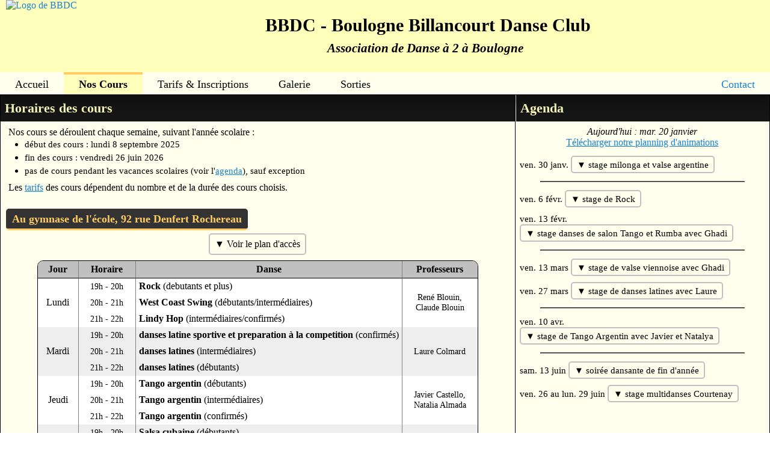

--- FILE ---
content_type: text/html; charset=UTF-8
request_url: https://www.bbdc.eu/cours-de-danse.php
body_size: 4300
content:
			<!DOCTYPE html>
<html class="no-js" lang="fr">
    <head>
		<!-- En-tête de la page -->
        <meta charset="utf-8" />
		<meta name="viewport" content="width=device-width, initial-scale=1.0" />
		<meta name="theme-color" content="#ffffbb"><!-- Chrome, Firefox OS and Opera -->
		<meta name="msapplication-navbutton-color" content="#ffffbb"><!-- Windows Phone -->		
		<link type="image/x-icon" rel="icon" href="images/favicon.ico" />		
		<link type="text/css" rel="stylesheet" href="style.css">
		<link type="text/css" rel="stylesheet" href="style_cours-de-danse.css">
		<link type="text/css" rel="stylesheet" href="style_lieu-acces.css">
		<link type="text/css" rel="stylesheet" href="style_forms.css">		
		<script async defer src="BtnGotoPagetop.js"></script>
		<title>Nos cours de danse</title>
		<meta name="description" lang="fr" content="Retrouvez les horaires de nos cours de danse du lundi au vendredi (sauf mercredi), ainsi que les niveaux, les professeurs." />
		<link rel="canonical" href="https://www.bbdc.eu/cours-de-danse.php" />
		<meta name="robots" content="index, follow, noimageindex" />
    </head>

    <body>
	<div onclick="topFunction()" id="btn-goto-pagetop" title="Retour en haut de page"></div>
	<div id="nav-header-mobile">
		<script defer src="ToggleNav.js"></script>
			<nav class="mobile dropdown-nav">
				<input type="checkbox" class="dropdown-nav-state" id="checkbox_nav_mobile" />
				<noscript id="noscript_nav_label"><label for="checkbox_nav_mobile" class="dropdown-nav-trigger"></label></noscript>

				<div id="dropdown_nav" class="dropdown-nav-content">
					<a href="index.php">Accueil</a>
					<a href="cours-de-danse.php" class="active">Nos Cours</a>
					<a href="tarifs-inscriptions.php">Tarifs & Inscriptions</a>
					<a href="evenements.php">Agenda</a>
					<a href="galerie.php">Galerie</a>
					<a href="sorties.php">Sorties</a>
					<a id="contact_menu_mobile" href="contact.php">Contact</a>
				</div>
			</nav><header>
	<a href="index.php">
		<img class="logo" 
			srcset="images/logo-48.webp 48w,
					images/logo-120.webp 120w" 
			sizes="(max-width: 600px) 48px,
				   120px"			
			src="images/logo-120.png" 
			alt="Logo de BBDC" title="Logo BBDC" />
	</a>

	<div id="site-title">
		<p>
			<a title="Retour à l'accueil du site" href="index.php">
				BBDC - Boulogne Billancourt Danse Club
				<span id="site-title-note"><br />Association de Danse à 2 à Boulogne</span>
			</a>
		</p>
	</div>
</header>	</div>
	<nav class="desktop">
				<ul id="container_1">
					<li class="element_1"><a href="index.php">Accueil</a></li>
					<li class="element_1"><a href="cours-de-danse.php" class="active">Nos Cours</a></li>
					<li class="element_1"><a href="tarifs-inscriptions.php">Tarifs & Inscriptions</a></li>
					<li class="element_1"><a href="galerie.php">Galerie</a></li>
					<li class="element_1"><a href="sorties.php">Sorties</a></li>
					<li style="float: right;"><a id="contact_menu" href="contact.php">Contact</a></li>
				</ul>
			</nav>	
	<div id="container-main-aside">
		
		<main>
		<section>
			<h1>Horaires des cours</h1>
					

			<p>Nos cours se déroulent chaque semaine, suivant l'année scolaire :</p>
			<ul>
				<li>début des cours : lundi 8 septembre 2025</li>
				<li>fin des cours :   vendredi 26 juin 2026</li>
				<li>pas de cours pendant les vacances scolaires (voir l'<a href="uploads/doc/planning%20des%20vendredi%201%20er%20trimestre%202026%20avril.doc" rel="nofollow" target="_blank">agenda</a>), sauf exception</li>
			</ul>				
			<p>Les <a href="https://www.bbdc.eu/tarifs-inscriptions.php">tarifs</a> des cours dépendent du nombre et de la durée des cours choisis.</p>


			
							<h2>Au gymnase de l'école, 92 rue Denfert Rochereau</h2>							<div style="padding-top: 5px;" class="map-block centered">
								<input type="checkbox" class="read-more-state" id="place_id_1" />
								<label for="place_id_1" class="read-more-trigger">le plan d'accès</label>
								<span class="read-more-wrap">
								<div class="read-more-target map-wrapper">
							<noscript><p class="small-80">Pour afficher la carte, veuillez activer JavaScript.</p></noscript>
							<iframe class="map" allow="fullscreen" loading="lazy" src="https://www.google.com/maps/embed?pb=!1m18!1m12!1m3!1d2625.9045208677053!2d2.24507581567374!3d48.8409598792858!2m3!1f0!2f0!3f0!3m2!1i1024!2i768!4f13.1!3m3!1m2!1s0x47e67ac3d1a7825b%3A0x432c6612dc00f012!2sBBDC!5e0!3m2!1sfr!2sfr!4v1624394789197!5m2!1sfr!2sfr"></iframe>
						</div>								</span>
							</div>
							<div class="table-rounded-wrapper"><table class="rounded">
								<thead>
									<tr>
										<th class="centered">
											<span itemprop="openingHoursSpecification" itemscope itemtype="https://schema.org/OpeningHoursSpecification">
											<link itemprop="dayOfWeek" href="https://schema.org/PublicHolidays">Jour
											<time itemprop="opens" datetime="00:00"></time>
											<time itemprop="closes" datetime="00:00"></time>
											</span>
										</th>
										<th class="centered hours">Horaire</th>
										<th class="centered">Danse</th>
										<th class="centered teacher desktop">Professeurs</th>
									</tr>
								</thead>
								<tbody>
							<tr>
						<td class="centered" rowspan="3">
							<span itemprop="openingHoursSpecification" itemscope itemtype="https://schema.org/OpeningHoursSpecification">
							<link itemprop="dayOfWeek" href="https://schema.org/Monday">Lundi
							<time itemprop="opens" datetime="19:00"></time>
							<time itemprop="closes" datetime="22:00"></time><time itemprop="validFrom" datetime="2025-09-08"></time><time itemprop="validThrough" datetime="2026-06-26"></time></span>
						</td>
						<td class="centered hours afterrowspan">19h - 20h</td>
						<td><em>Rock</em> (debutants et plus)</td>
						<td class="centered teacher desktop" rowspan="3">René Blouin, Claude Blouin</td>
					</tr>
					<tr>
						<td class="centered hours afterrowspan">20h - 21h</td>
						<td><em>West Coast Swing</em> (débutants/intermédiaires)</td>
						</tr>
					<tr>
						<td class="centered hours afterrowspan">21h - 22h</td>
						<td><em>Lindy Hop</em> (intermédiaires/confirmés)</td>
						</tr>
					<tr class="even">
						<td class="centered" rowspan="3">
							<span itemprop="openingHoursSpecification" itemscope itemtype="https://schema.org/OpeningHoursSpecification">
							<link itemprop="dayOfWeek" href="https://schema.org/Tuesday">Mardi
							<time itemprop="opens" datetime="19:00"></time>
							<time itemprop="closes" datetime="22:00"></time><time itemprop="validFrom" datetime="2025-09-08"></time><time itemprop="validThrough" datetime="2026-06-26"></time></span>
						</td>
						<td class="centered hours afterrowspan">19h - 20h</td>
						<td><em>danses latine sportive et preparation à la  competition</em> (confirmés)</td>
						<td class="centered teacher desktop" rowspan="3">Laure Colmard</td>
					</tr>
					<tr class="even">
						<td class="centered hours afterrowspan">20h - 21h</td>
						<td><em>danses latines</em> (intermédiaires)</td>
						</tr>
					<tr class="even">
						<td class="centered hours afterrowspan">21h - 22h</td>
						<td><em>danses latines</em> (débutants)</td>
						</tr>
					<tr>
						<td class="centered" rowspan="3">
							<span itemprop="openingHoursSpecification" itemscope itemtype="https://schema.org/OpeningHoursSpecification">
							<link itemprop="dayOfWeek" href="https://schema.org/Thursday">Jeudi
							<time itemprop="opens" datetime="19:00"></time>
							<time itemprop="closes" datetime="22:00"></time><time itemprop="validFrom" datetime="2025-09-08"></time><time itemprop="validThrough" datetime="2026-06-26"></time></span>
						</td>
						<td class="centered hours afterrowspan">19h - 20h</td>
						<td><em>Tango argentin</em> (débutants)</td>
						<td class="centered teacher desktop" rowspan="3">Javier Castello, Natalia Almada</td>
					</tr>
					<tr>
						<td class="centered hours afterrowspan">20h - 21h</td>
						<td><em>Tango argentin</em> (intermédiaires)</td>
						</tr>
					<tr>
						<td class="centered hours afterrowspan">21h - 22h</td>
						<td><em>Tango argentin</em> (confirmés)</td>
						</tr>
					<tr class="even">
						<td class="centered" rowspan="3">
							<span itemprop="openingHoursSpecification" itemscope itemtype="https://schema.org/OpeningHoursSpecification">
							<link itemprop="dayOfWeek" href="https://schema.org/Friday">Vendredi
							<time itemprop="opens" datetime="19:00"></time>
							<time itemprop="closes" datetime="22:00"></time><time itemprop="validFrom" datetime="2025-09-08"></time><time itemprop="validThrough" datetime="2026-06-26"></time></span>
						</td>
						<td class="centered hours afterrowspan">19h - 20h</td>
						<td><em>Salsa cubaine</em> (débutants)</td>
						<td class="centered teacher desktop" rowspan="3">Serge Jolibois, Jessica Jolibois</td>
					</tr>
					<tr class="even">
						<td class="centered hours afterrowspan">20h - 21h</td>
						<td><em>Salsa cubaine</em> (intermédiaires)</td>
						</tr>
					<tr class="even">
						<td class="centered hours afterrowspan">21h - 22h</td>
						<td><em>Salsa cubaine</em> (confirmés)</td>
						</tr>
													</tbody>
							</table></div>
							<p class="mobile">Nos professeurs :</p>
										 <ul class="mobile"><li>Lindy Hop, Rock, West Coast Swing (Lundi) : René Blouin, Claude Blouin</li><li>Salsa cubaine (Vendredi) : Serge Jolibois, Jessica Jolibois</li><li>Tango argentin (Jeudi) : Javier Castello, Natalia Almada</li><li>danses latines, danses latine sportive et preparation à la  competition (Mardi) : Laure Colmard</li></ul>
							<h2>Au gymnase, 14 rue de Paris</h2>							<div style="padding-top: 5px;" class="map-block centered">
								<input type="checkbox" class="read-more-state" id="place_id_4" />
								<label for="place_id_4" class="read-more-trigger">le plan d'accès</label>
								<span class="read-more-wrap">
								<div class="read-more-target map-wrapper">
							<noscript><p class="small-80">Pour afficher la carte, veuillez activer JavaScript.</p></noscript>
							<iframe class="map" allow="fullscreen" loading="lazy" src="https://www.google.com/maps/embed?pb=!1m18!1m12!1m3!1d2625.981410237674!2d2.246859615673718!3d48.839493279285634!2m3!1f0!2f0!3f0!3m2!1i1024!2i768!4f13.1!3m3!1m2!1s0x47e67ac1be23ffed%3A0x968e2badeee7ce3a!2s14%20Rue%20de%20Paris%2C%2092100%20Boulogne-Billancourt!5e0!3m2!1sfr!2sfr!4v1624210831222!5m2!1sfr!2sfr"></iframe>
						</div>								</span>
							</div>
							<div class="table-rounded-wrapper"><table class="rounded">
								<thead>
									<tr>
										<th class="centered">
											<span itemprop="openingHoursSpecification" itemscope itemtype="https://schema.org/OpeningHoursSpecification">
											<link itemprop="dayOfWeek" href="https://schema.org/PublicHolidays">Jour
											<time itemprop="opens" datetime="00:00"></time>
											<time itemprop="closes" datetime="00:00"></time>
											</span>
										</th>
										<th class="centered hours">Horaire</th>
										<th class="centered">Danse</th>
										<th class="centered teacher desktop">Professeurs</th>
									</tr>
								</thead>
								<tbody>
							<tr>
						<td class="centered">
							<span itemprop="openingHoursSpecification" itemscope itemtype="https://schema.org/OpeningHoursSpecification">
							<link itemprop="dayOfWeek" href="https://schema.org/Tuesday">Mardi
							<time itemprop="opens" datetime="20:15"></time>
							<time itemprop="closes" datetime="22:15"></time><time itemprop="validFrom" datetime="2025-09-08"></time><time itemprop="validThrough" datetime="2026-06-26"></time></span>
						</td>
						<td class="centered hours">20h15 - 22h15</td>
						<td><em>danse standard sportive et preparation à la competition</em> (confirmés)</td>
						<td class="centered teacher desktop">Pierre henri Larcher</td>
					</tr>
					<tr class="even">
						<td class="centered" rowspan="3">
							<span itemprop="openingHoursSpecification" itemscope itemtype="https://schema.org/OpeningHoursSpecification">
							<link itemprop="dayOfWeek" href="https://schema.org/Thursday">Jeudi
							<time itemprop="opens" datetime="19:30"></time>
							<time itemprop="closes" datetime="22:30"></time><time itemprop="validFrom" datetime="2025-09-08"></time><time itemprop="validThrough" datetime="2026-06-26"></time></span>
						</td>
						<td class="centered hours afterrowspan">19h30 - 20h30</td>
						<td><em>Danses de Salon</em> (débutants)</td>
						<td class="centered teacher desktop" rowspan="3">Ghadi Mourad</td>
					</tr>
					<tr class="even">
						<td class="centered hours afterrowspan">20h30 - 21h30</td>
						<td><em>Danses de Salon</em> (intermédiaires)</td>
						</tr>
					<tr class="even">
						<td class="centered hours afterrowspan">21h30 - 22h30</td>
						<td><em>Danses de Salon</em> (confirmés)</td>
						</tr>
										</tbody>
				</table></div>
					<p class="mobile">Nos professeurs :</p>
							 <ul class="mobile"><li>Danses de Salon (Jeudi) : Ghadi Mourad</li><li>danse standard sportive et preparation à la competition (Mardi) : Pierre henri Larcher</li></ul><span itemprop="openingHoursSpecification" itemscope itemtype="https://schema.org/OpeningHoursSpecification"><time itemprop="opens" datetime="00:00"></time><time itemprop="closes" datetime="00:00"></time><time itemprop="validFrom" datetime="2025-10-18"></time><time itemprop="validThrough" datetime="2025-11-02"></time><time itemprop="validFrom" datetime="2025-12-20"></time><time itemprop="validThrough" datetime="2026-01-04"></time><time itemprop="validFrom" datetime="2026-02-21"></time><time itemprop="validThrough" datetime="2026-03-08"></time><time itemprop="validFrom" datetime="2026-04-18"></time><time itemprop="validThrough" datetime="2026-05-03"></time></span>
							</section>
		</main>

		<aside>
	<!-- Informations complémentaires -->
		<h1>Agenda</h1>
	<p class="centered">
		<span class="italic">Aujourd'hui : mar. 20 janvier</span>		<br />
		<a href="uploads/doc/planning%20des%20vendredi%201%20er%20trimestre%202026%20avril.doc" rel="nofollow" target="_blank">Télécharger notre planning d'animations</a>
	</p>
	
	
	<div class="event-preview">
	
	<div class="event-block">
		<span class="event-date">ven. 30 janv.</span> <input type="checkbox" class="read-more-state" id="event-185" />
		<label for="event-185" class="read-more-trigger">stage milonga et valse argentine</label>
		<div class="read-more-wrap">
			<span class="read-more-target">
				14 rue de Paris Boulogne 20h30-22h30<br />
tarif 15 euros adherents 25 euros exterieurs<br />
<br />Préinscription obligatoire par <a href="mailto:bbdanseclub@gmail.com?subject=Préinscription%20(ven.%2030%20janv.)%20:%20stage%20milonga%20et%20valse%20argentine ">email à l'association</a>
			</span>
		</div>
	</div>
<hr />
				
	<div class="event-block">
		<span class="event-date">ven. 6 févr.</span> <input type="checkbox" class="read-more-state" id="event-187" />
		<label for="event-187" class="read-more-trigger">stage de Rock</label>
		<div class="read-more-wrap">
			<span class="read-more-target">
				14 rue de Paris Boulogne 20h30-22h30<br />
tarif 15 euros adherents 25 euros exterieurs<br />Préinscription obligatoire par <a href="mailto:bbdanseclub@gmail.com?subject=Préinscription%20(ven.%206%20févr.)%20:%20stage%20de%20Rock ">email à l'association</a>
			</span>
		</div>
	</div>

	<div class="event-block">
		<span class="event-date">ven. 13 févr.</span> <input type="checkbox" class="read-more-state" id="event-186" />
		<label for="event-186" class="read-more-trigger">stage danses de salon Tango et Rumba avec Ghadi</label>
		<div class="read-more-wrap">
			<span class="read-more-target">
				14 rue de Paris Boulogne 20h30-22h30<br />
tarif 15 euros adherents 25 euros exterieurs<br />
<br />Préinscription obligatoire par <a href="mailto:bbdanseclub@gmail.com?subject=Préinscription%20(ven.%2013%20févr.)%20:%20stage%20danses%20de%20salon%20Tango%20et%20Rumba%20avec%20Ghadi ">email à l'association</a>
			</span>
		</div>
	</div>
<hr />
				
	<div class="event-block">
		<span class="event-date">ven. 13 mars</span> <input type="checkbox" class="read-more-state" id="event-188" />
		<label for="event-188" class="read-more-trigger">stage de valse viennoise avec Ghadi</label>
		<div class="read-more-wrap">
			<span class="read-more-target">
				14 rue de Paris Boulogne 20h30-22h30<br />
tarif 15 euros adherents 25 euros exterieurs<br />Préinscription obligatoire par <a href="mailto:bbdanseclub@gmail.com?subject=Préinscription%20(ven.%2013%20mars)%20:%20stage%20de%20valse%20viennoise%20avec%20Ghadi ">email à l'association</a>
			</span>
		</div>
	</div>

	<div class="event-block">
		<span class="event-date">ven. 27 mars</span> <input type="checkbox" class="read-more-state" id="event-189" />
		<label for="event-189" class="read-more-trigger">stage de danses latines avec Laure</label>
		<div class="read-more-wrap">
			<span class="read-more-target">
				14 rue de Paris Boulogne 20h30-22h30<br />
tarif 15 euros adherents 25 euros exterieurs<br />Préinscription obligatoire par <a href="mailto:bbdanseclub@gmail.com?subject=Préinscription%20(ven.%2027%20mars)%20:%20stage%20de%20danses%20latines%20avec%20Laure ">email à l'association</a>
			</span>
		</div>
	</div>
<hr />
				
	<div class="event-block">
		<span class="event-date">ven. 10 avr.</span> <input type="checkbox" class="read-more-state" id="event-190" />
		<label for="event-190" class="read-more-trigger">stage de Tango Argentin avec Javier et Natalya</label>
		<div class="read-more-wrap">
			<span class="read-more-target">
				14 rue de Paris Boulogne 20h30-22h30<br />
tarif 15 euros adherents 25 euros exterieurs<br />Préinscription obligatoire par <a href="mailto:bbdanseclub@gmail.com?subject=Préinscription%20(ven.%2010%20avr.)%20:%20stage%20de%20Tango%20Argentin%20avec%20Javier%20et%20Natalya ">email à l'association</a>
			</span>
		</div>
	</div>
<hr />
				
	<div class="event-block">
		<span class="event-date">sam. 13 juin</span> <input type="checkbox" class="read-more-state" id="event-181" />
		<label for="event-181" class="read-more-trigger">soir&eacute;e dansante de fin d&#039;ann&eacute;e</label>
		<div class="read-more-wrap">
			<span class="read-more-target">
				soir&eacute;e dansante de fin d&#039;ann&eacute;e salle polyvalente &agrave; Boulogne
			</span>
		</div>
	</div>

	<div class="event-block">
		<span class="event-date">ven. 26 au lun. 29 juin</span> <input type="checkbox" class="read-more-state" id="event-180" />
		<label for="event-180" class="read-more-trigger">stage multidanses Courtenay</label>
		<div class="read-more-wrap">
			<span class="read-more-target">
				stage multidanses &agrave; Courtenay sur 3 jours <br />
<br /><img style="max-height:650px;" src="https://www.bbdc.eu/uploads/img/2026-06-26 - simple Flyers courtenay 2026 6 janvier.webp" alt="Image - Flyer et infos" title="Flyer et infos" />
			</span>
		</div>
	</div>
	</div></aside>

<script defer src="ToggleMainAside.js"></script>	
	</div>
		<footer>
	<div itemscope itemtype="https://schema.org/Organization">
		<p>
			© <span itemprop="legalName">BOULOGNE BILLANCOURT DANSE CLUB (BBDC)</span> - 
			<!--<span itemprop="employee">-->			<span itemprop="telephone"><a href="tel:0626717769">0626717769</a></span> - 
			<a itemprop="email" href="mailto:bbdanseclub@gmail.com">bbdanseclub@gmail.com</a> - 
			<a itemprop="sameAs" href="https://www.facebook.com/BoulogneBillancourtDanseClub" rel="noopener noreferrer" target="_blank">			<img class="icon" src="images/Facebook_Icon.png" alt="Lien vers la Page Facebook de BBDC" title="Page Facebook de BBDC" /></a>
		</p>
		<!--<address class="centered" itemprop="location" itemscope itemtype="https://schema.org/PostalAddress">
				<span itemprop="streetAddress">92 rue Denfert Rochereau</span>,
				<span itemprop="postalCode">92100</span> <span itemprop="addressLocality">Boulogne-Billancourt</span>
		</address>-->
	</div>
	<p>
		<a href="uploads/doc/Statuts%202016.pdf" rel="nofollow" target="_blank">Statuts</a> - 
		<a href="uploads/doc/Reglement%20interieur%202016.pdf" rel="nofollow" target="_blank">Réglement intérieur</a>			
	</p>
	<p>
		<span id="footer-note">Site administré avec le soutien de Bruno Curtillet</span>
	</p>
</footer>    </body>

</html>

--- FILE ---
content_type: text/css
request_url: https://www.bbdc.eu/style.css
body_size: 2860
content:
:root{--main_background_color:#ffe;--custom_color-yellow:#ffb;--custom_color-orange:#fc6;--custom_color-pink:#eaaad8;--custom_color-pink-purple:#C6F;--custom_color-blue:#1982D1;--custom_color-light-gray:#EEE;--height_sticky_header-desktop:120px;--height_sticky_header-mobile:48px}script,style{display:none}noscript>p{color:red}html{zoom:1}body{color:#000;max-width:1400px;min-height:100%;margin:0 auto;padding:0;background-color:#fff;word-wrap:break-word;overflow-wrap:break-word}*{font-style:normal;font-family:palatino,verdana}em{font-style:normal;font-weight:700}strong{font-weight:700}mark{background-color:#fc6;background-color:var(--custom_color-orange);font-weight:700}.italic{font-style:italic}.bold{font-weight:700}.underline{text-decoration:underline}.red{color:red}.small-90{font-size:90%}.small-80{font-size:80%}.small-70{font-size:70%}.centered{text-align:center}h1{font-size:1.4rem;color:#ffb;color:var(--custom_color-yellow);line-height:2;background-color:#151515;margin:0;margin-top:3%;padding:0 5px 0 7px}h1:first-child{margin-top:0}h2{display:inline-block;font-size:1.15rem;line-height:1.4;background-color:#333;margin:3% 1% 0;padding:5px 10px 3px;border-bottom:3px solid #fc6;border-bottom:3px solid var(--custom_color-orange);-webkit-border-radius:5px;-moz-border-radius:5px;border-radius:5px}h2,h2 a{color:#fc6;color:var(--custom_color-orange)}h1+h2{margin-top:1.5%}h3,h4,h5,h6{font-size:1rem}hr{width:97%;margin:.5rem auto;border:1px inset silver}p,ul,ol{color:#000;margin:0}p,ul li,ol li{text-align:justify}a,h2 a{color:#1982D1;color:var(--custom_color-blue)}table,.table-rounded-wrapper{max-width:97%;margin:7px auto 5px}.table-rounded-wrapper{text-align:center}.table-rounded-wrapper table{margin:2px 0}.table-rounded-wrapper p{padding:5px 0}table{border-collapse:collapse;border-spacing:0}table th,table td{color:#000;font-size:1rem;margin:5px 0 3px 0;padding:4px 5px;border:1px solid #000;vertical-align:middle;text-align:left}table th{background-color:silver}table td{background-color:#fff}table tr.even td{background-color:#EEE;background-color:var(--custom_color-light-gray)}table.rounded{border-collapse:separate;border:1px solid #000;-webkit-border-radius:10px;-moz-border-radius:10px;border-radius:10px;overflow:hidden;display:inline-block}table.rounded tr{border:0}table.rounded th,table.rounded td{border:0;border-left:1px solid gray}table.rounded th{border-bottom:1px solid #000}table.rounded tbody th{border-top:1px solid #000}table.rounded th:first-child,table.rounded td:first-child:not(.afterrowspan){border-left:0}table.transparent{width:auto}table.transparent tr>td{background-color:transparent;border:0}table.download tr>td:nth-of-type(1){padding-right:0}table.download tr>td:nth-of-type(2){padding-left:0}header{position:-webkit-sticky;position:sticky;top:0;height:120px;height:var(--height_sticky_header-desktop);width:auto;margin:0;padding:0;background-color:#ffb;background-color:var(--custom_color-yellow);overflow:hidden}img.logo{float:left;max-height:120px;max-height:var(--height_sticky_header-desktop);margin:0 10px}#site-title{height:inherit;display:-webkit-flex;display:flex;-webkit-flex-wrap:nowrap;flex-wrap:nowrap;justify-content:center;align-items:center}header p{width:100%;text-align:center;font-size:1.9rem;font-weight:700}#site-title-note{font-style:italic;font-size:70%}#site-title a{color:#000;text-decoration:none;margin:0;padding:5px;transition:font-size 0.5s ease-in-out}#site-title a:hover{font-size:103%}footer{float:left;width:100%;margin:0;margin-top:3px;background-color:#fff}footer p,footer address{margin:0;padding:2px 1px;font-size:1rem;text-align:center}#footer-note{font-size:55%;color:#36f}img,div#slider,video{display:block;max-width:97%;margin:10px auto}img.lazy{-webkit-filter:blur(5px);filter:blur(5px)}img.icon{display:inline-block;vertical-align:sub;margin:1px auto 0 auto;max-height:20px;max-width:20px}figure img{max-width:100%;margin:0 auto}nav{border:none;width:100%;margin:auto}nav ul{list-style-type:none;padding:0;overflow:auto}nav li{float:left;margin:0;padding:0}nav li a{display:-webkit-flex;display:flex;flex-direction:column;justify-content:center;text-align:center;margin:0;color:#000;text-decoration:none}nav li a:hover{color:#000;text-decoration:underline}nav li a.active{font-weight:700}#contact_menu,#contact_menu_mobile{color:#1982D1;color:var(--custom_color-blue)}nav.desktop{position:-webkit-sticky;position:sticky;top:119px;top:calc(var(--height_sticky_header-desktop) - 1px);background-color:#ffe;background-color:var(--main_background_color);border:0;border-bottom:1px solid #000;box-shadow:0 16px 16px 0 rgba(0,0,0,.24);z-index:2}nav.desktop li a{border-top:4px solid transparent;padding:6px 25px;font-size:1.15rem;transition:border-top-color 0.5s ease-in-out}nav.desktop li a:hover,nav.desktop li a.active{border-top-color:#fc6;border-top-color:var(--custom_color-orange)}nav.desktop li a.active{background-color:#ffb;background-color:var(--custom_color-yellow)}#nav-header-mobile{position:-webkit-sticky;position:sticky;top:0;z-index:2}nav.mobile{width:auto;height:0}.dropdown-nav-state{display:none}.dropdown-nav-trigger{display:inline-block;width:48px;height:48px;background-color:#ffb;background-color:var(--custom_color-yellow);background-position:center;background-repeat:no-repeat;cursor:pointer;border:none;border-right:1px dotted #000;background-image:url(images/Menu_icon_2_icon-icons.com_71856_32.png);background-size:32px 32px;transition:0.5s ease}.dropdown-nav-trigger:hover,.dropdown-nav-trigger:focus{background-color:#fc6;background-color:var(--custom_color-orange);transition:0.5s ease}.dropdown-nav-content{display:none;position:absolute;top:48px;top:var(--height_sticky_header-mobile);left:0;width:auto;background-color:#ffe;background-color:var(--main_background_color);border:1px solid #000;-webkit-border-radius:0 0 8px 8px;-moz-border-radius:0 0 8px 8px;border-radius:0 0 8px 8px;overflow:hidden;z-index:2;box-shadow:0 16px 16px 0 rgba(0,0,0,.24)}.dropdown-nav-state:checked~.dropdown-nav-content{display:block}.dropdown-nav-content a{display:block;text-align:center;padding:7px 15px;border:0;border-top:1px solid #000;color:#000;text-decoration:underline}.dropdown-nav-content a:hover,.dropdown-nav-content a:active{background-color:#fc6;background-color:var(--custom_color-orange);text-decoration:underline}.dropdown-nav-content a.active{background-color:#ffb;background-color:var(--custom_color-yellow);font-weight:700;text-decoration:none}#btn-goto-pagetop{display:none;z-index:99;position:fixed;bottom:35px;right:60px;cursor:pointer;-webkit-user-select:none;-moz-user-select:none;-ms-user-select:none;user-select:none;width:44px;height:44px;background-color:#151515;-webkit-border-radius:22px;-moz-border-radius:22px;border-radius:22px;transition:background-color 0.5s ease-in-out;transition:box-shadow 0.5s ease-in-out}#btn-goto-pagetop:hover,#btn-goto-pagetop:active{background-color:#151515;box-shadow:0 0 20px 0 rgba(0,0,0,.24)}#btn-goto-pagetop:hover:after,#btn-goto-pagetop:active:after{border-color:#fc6;border-color:var(--custom_color-orange)}#btn-goto-pagetop:after{content:'';position:absolute;left:15px;top:17px;width:10px;height:10px;border-style:solid;border-color:#ffb;border-color:var(--custom_color-yellow);border-width:0 5px 5px 0;-webkit-transform:rotate(225deg);-ms-transform:rotate(225deg);transform:rotate(225deg);transition:border-color 0.3s ease-in-out}#container-main-aside,#container-access,#container-face-book{display:-webkit-flex;display:flex;flex-direction:row;-webkit-flex-wrap:wrap;flex-wrap:wrap}main,aside{float:left;margin:0;padding:0;background-color:#ffe;background-color:var(--main_background_color);border:1px solid #000;border-top:0;-webkit-border-radius:0 0 8px 8px;-moz-border-radius:0 0 8px 8px;border-radius:0 0 8px 8px;overflow:auto}main{flex:1;border-right:0}#main-page-events{width:100%}section{width:100%;padding-bottom:1%}section p{font-size:1rem;padding:1% 1.5% 0}section ul li{font-size:95%;padding:2px 10px 2px 0}aside{flex:initial;width:33%}aside h1{border-left:1px solid #fff}aside p{font-size:1rem;padding:8px 10px}aside hr{width:80%;border-color:gray}div#slider{overflow:hidden}div#slider figure{height:auto;position:relative;margin:0;padding:0;font-size:0;text-align:left}div#slider figure img{height:auto;float:left}.cycle_1{color:green}.cycle_2{color:purple}.holidays{color:gray}.read-more-state{display:none}.read-more-trigger{display:inline-block;margin:0;cursor:pointer;padding:0 .5rem;line-height:2;border:2px solid silver;-webkit-border-radius:5px;-moz-border-radius:5px;border-radius:5px}.read-more-trigger:hover{border-color:#fc6;border-color:var(--custom_color-orange)}.read-more-state~.read-more-trigger:before{content:' ▼ '}.read-more-state:checked~.read-more-trigger:before{content:' ▲ '}.read-more-state:checked~.read-more-trigger{background-color:#ffb;background-color:var(--custom_color-yellow)}.map-block>.read-more-wrap>.read-more-target{display:none}.map-block>.read-more-state:checked~.read-more-wrap>.read-more-target{display:block}.map-block>.read-more-state~.read-more-trigger:before{content:' ▼ Voir '}.map-block>.read-more-state:checked~.read-more-trigger:before{content:' ▲ Masquer '}.event-block{padding:5px 7px 5px;text-align:left;font-size:.95rem}.event-block .read-more-trigger{line-height:1.7}.event-block a{display:inline}.event-block>.read-more-state~.read-more-wrap{display:none}.event-block>.read-more-state:checked~.read-more-wrap{display:block;margin-bottom:5px;margin-left:5px;padding:2px 1%;text-align:justify;font-size:90%;background-color:#ffb;background-color:var(--custom_color-yellow)}.event-block>.read-more-state:checked~.read-more-wrap>.read-more-target{line-height:1.3}.mobile{display:none}@media (max-width:600px){#btn-goto-pagetop{bottom:5px;right:10px}#nav-header-mobile{position:-webkit-sticky;position:sticky;top:0;border-bottom:1px solid #000}header{position:static;display:-webkit-flex;display:flex;margin-left:48px;height:48px;height:var(--height_sticky_header-mobile)}img.logo{max-height:48px;max-height:var(--height_sticky_header-mobile);margin-right:5px}#site-title{flex-direction:column}#site-title-note{display:none}header p{font-size:1.2rem}.mobile{display:inline-block}p.mobile,ul.mobile{display:block}tr.mobile{display:table-row}th.mobile,td.mobile{display:table-cell}.desktop,aside{display:none}aside{width:100%}aside h1{border-left:0}nav.mobile{display:-webkit-flex;display:flex;position:static}main{box-sizing:border-box;border-left:0}h1{font-size:1.15rem;line-height:2.2rem}h2{font-size:.95rem}section p,section div,table caption{font-size:.9rem}section ul li,table th,table td,footer p,footer address{font-size:.8rem}img.icon{max-height:16px;max-width:16px}#toggle_events{display:block;position:fixed;top:49px;right:0;z-index:1;margin:0;border:0;background-color:#ffb;background-color:var(--custom_color-yellow);font-size:1rem;line-height:2.15rem;padding:0 5px;opacity:.85;box-shadow:-4px 4px 13px 0 rgba(0,0,0,.24);box-shadow:4px 4px 13px 0 rgba(0,0,0,.24);-webkit-border-radius:0;-moz-border-radius:0;border-radius:0;-webkit-border-bottom-left-radius:5px;-moz-border-radius-bottomleft:5px;border-bottom-left-radius:5px}#toggle_events:hover,#toggle_events:focus{opacity:1;cursor:pointer;text-decoration:underline}#main_contact~#toggle_events{display:none}.event-preview{box-sizing:border-box;width:100%;margin:1% 0;padding-left:1.5%}.event-preview .event-block{padding:2px 0 3px 1%;font-size:.9rem}.event-preview .event-block .read-more-trigger{padding:0 .35rem}.event-preview .event-block .read-more-wrap{padding:0}}@media (max-width:400px){header p{font-size:1.1rem}}

--- FILE ---
content_type: text/css
request_url: https://www.bbdc.eu/style_cours-de-danse.css
body_size: 64
content:
.table-rounded-wrapper{max-width:760px}th.hours,td.hours{padding:5px 7px;min-width:80px}th.teacher,td.teacher{width:115px}td.hours,td.teacher{font-size:90%}@media (max-width:600px){th.hours,td.hours{padding:4px 6px;min-width:55px}td.hours,td.teacher{font-size:75%}}

--- FILE ---
content_type: text/css
request_url: https://www.bbdc.eu/style_lieu-acces.css
body_size: 154
content:
td.transport{height:1.5rem}.transport:first-child{min-width:60px;width:auto}.transport:last-child{width:240px}img.metro{max-height:30px;max-width:30px;margin:3px auto}#bus_72{background-color:red;color:#fff}#bus_123{background-color:#008040;color:#fff}#bus_52{background-color:#6cf;color:#000}div.map-wrapper{max-width:97%;margin:10px auto}iframe.map{height:400px;width:100%;border:none}@media (max-width:600px){td.transport{height:1.2rem}div.map-wrapper{max-width:92%}}

--- FILE ---
content_type: text/css
request_url: https://www.bbdc.eu/style_forms.css
body_size: 600
content:
.hidden_form{display:none}.toggle_form{margin-top:1rem}.g-recaptcha{display:inline-block}.page-filler{height:150px}.msg-action{background-repeat:no-repeat;background-position:top left;padding-left:25px;font-size:1rem}.msg-action-ok{background-image:url('images/sent.gif');color:green;}.msg-action-ng{background-image:url('images/notsent.gif');color:red;}textarea{-webkit-box-sizing:border-box;-moz-box-sizing:border-box;box-sizing:border-box;width:100%;max-width:100%;min-height:150px;margin:0;padding:2px;border-width:1px;outline:none;-webkit-border-radius:5px;-moz-border-radius:5px;border-radius:5px}select{margin:3px 1px}input{margin:1px;padding:2px;border-width:1px}form ul{list-style-type:none}textarea,select option,input{font-size:90%}textarea:focus,select:focus,input:focus,input:checked+label+input[type=date]{box-shadow:0 0 0 3px #fc6;box-shadow:0 0 0 3px var(--custom_color-orange);transition:.3s ease}input[type=radio]:focus{box-shadow:none}textarea.interacted:valid,input.interacted:valid{border-color:green}textarea.interacted:invalid,input.interacted:invalid{border-color:red}input[type=submit],input[type=submit].interacted:valid{display:block;margin:5px auto 10px;padding:3px 8px;font-size:1rem;background-color:#ffb;background-color:var(--custom_color-yellow);border:2px solid;border-color:#fc6;border-color:var(--custom_color-orange);-webkit-border-radius:5px;-moz-border-radius:5px;border-radius:5px;box-shadow:0 4px #999}input.inline-input{display:inline-block}input[type=submit]:hover{cursor:pointer;background-color:#fc6;background-color:var(--custom_color-orange);-webkit-transition-duration:0.15s;transition-duration:0.15s}input[type=submit]:active{box-shadow:0 2px #666;transform:translateY(3px)}@media (max-width:600px){.g-recaptcha{-webkit-transform:scale(.8);transform:scale(.8)}textarea{min-height:80px}}

--- FILE ---
content_type: application/javascript
request_url: https://www.bbdc.eu/BtnGotoPagetop.js
body_size: 85
content:
buttonPageTop=document.getElementById("btn-goto-pagetop");window.onscroll=function(){scrollFunction()};function scrollFunction(){if(document.body.scrollTop>20||document.documentElement.scrollTop>20){buttonPageTop.style.display="block"}else{buttonPageTop.style.display="none"}}function topFunction(){document.body.scrollTop=0;document.documentElement.scrollTop=0}

--- FILE ---
content_type: application/javascript
request_url: https://www.bbdc.eu/ToggleMainAside.js
body_size: 297
content:
function ToggleMainAside(){var e=document.getElementsByTagName("main")[0],t=document.getElementsByTagName("aside")[0];"none"===t.style.display||""===t.style.cssText?(e.style.cssText="display: none;",t.style.cssText="display: block;",document.getElementById("toggle_events").innerHTML="Masquer l'agenda"):(e.style.cssText="display: block;",t.style.cssText="display: none;",document.getElementById("toggle_events").innerHTML="Voir l'agenda"),document.body.scrollTop=0,document.documentElement.scrollTop=0}function resetMainAside(){var e=document.getElementsByTagName("main")[0],t=document.getElementsByTagName("aside")[0];e.style.cssText="",t.style.cssText=""}document.addEventListener("DOMContentLoaded",function(){document.getElementsByTagName("aside")[0].insertAdjacentHTML("afterend",'<button class="mobile" id="toggle_events" aria-label="Voir / Masquer l\'agenda" onclick="ToggleMainAside()">Voir l\'agenda</button>')}),window.addEventListener("resize",resetMainAside()),window.addEventListener("orientationchange",resetMainAside());

--- FILE ---
content_type: application/javascript
request_url: https://www.bbdc.eu/ToggleNav.js
body_size: 263
content:
document.addEventListener('DOMContentLoaded',function(){
document.getElementById("noscript_nav_label").insertAdjacentHTML('afterend', 
'<button aria-label="Afficher / Masquer le Menu de navigation" onclick="ToggleNav()" class="dropdown-nav-trigger"></button>');
let checkboxNav = document.getElementById("checkbox_nav_mobile");
checkboxNav.checked=false;});
function ToggleNav(){
let checkboxNav=document.getElementById("checkbox_nav_mobile");
checkboxNav.checked=!checkboxNav.checked;if(!checkboxNav.checked){document.activeElement.blur();}}
window.onclick=function(event){
if (!event.target.matches('.dropdown-nav-trigger')) {
let checkboxNav=document.getElementById("checkbox_nav_mobile");
checkboxNav.checked=false;}}
document.addEventListener('scroll',function(){
let checkboxNav=document.getElementById("checkbox_nav_mobile");
checkboxNav.checked=false;document.activeElement.blur();});